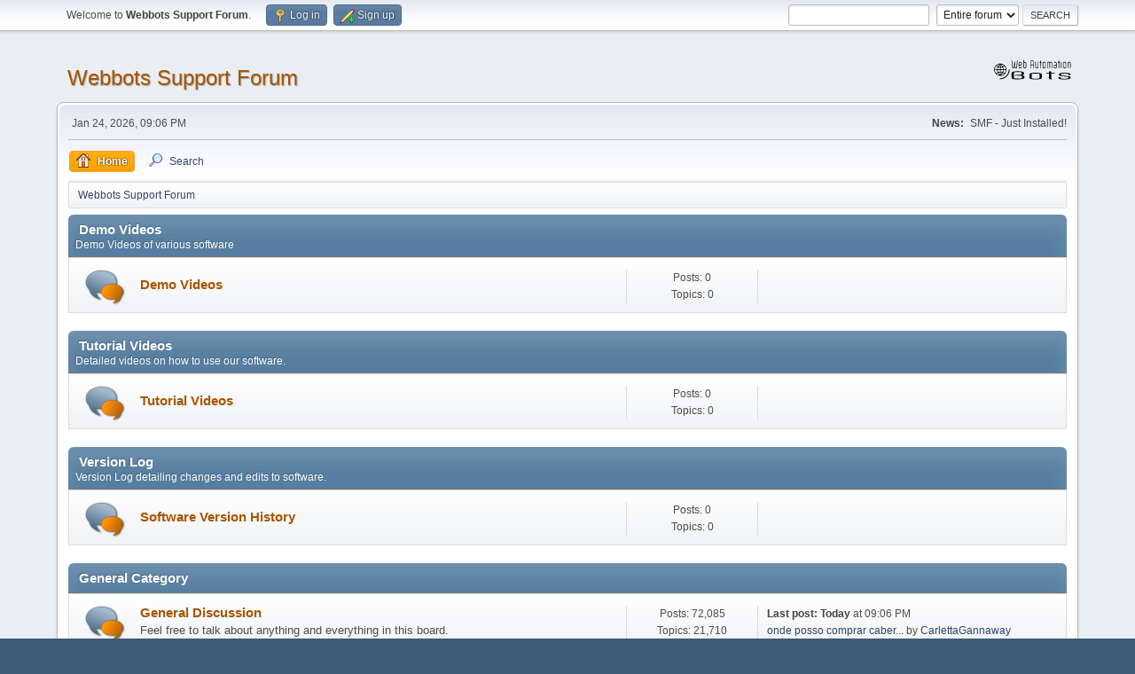

--- FILE ---
content_type: text/html; charset=UTF-8
request_url: http://forum.webbots.store/
body_size: 3760
content:
<!DOCTYPE html>
<html lang="en-US">
<head>
	<meta charset="UTF-8">
	<link rel="stylesheet" href="https://forum.webbots.store/Themes/default/css/minified_faafc6604fcd2ce11f5f79dbd9b762f0.css?smf213_1668485216">
	<style>
	img.avatar { max-width: 65px !important; max-height: 65px !important; }
	
	</style>
	<script>
		var smf_theme_url = "https://forum.webbots.store/Themes/default";
		var smf_default_theme_url = "https://forum.webbots.store/Themes/default";
		var smf_images_url = "https://forum.webbots.store/Themes/default/images";
		var smf_smileys_url = "https://forum.webbots.store/Smileys";
		var smf_smiley_sets = "fugue,alienine";
		var smf_smiley_sets_default = "fugue";
		var smf_avatars_url = "https://forum.webbots.store/avatars";
		var smf_scripturl = "https://forum.webbots.store/index.php?PHPSESSID=5a901ee84d911fc7c09426120947b66b&amp;";
		var smf_iso_case_folding = false;
		var smf_charset = "UTF-8";
		var smf_session_id = "46986a1b55edee5f709fdb8c80be1688";
		var smf_session_var = "e9468303";
		var smf_member_id = 0;
		var ajax_notification_text = 'Loading...';
		var help_popup_heading_text = 'A little lost? Let me explain:';
		var banned_text = 'Sorry Guest, you are banned from using this forum!';
		var smf_txt_expand = 'Expand';
		var smf_txt_shrink = 'Shrink';
		var smf_quote_expand = false;
		var allow_xhjr_credentials = false;
	</script>
	<script src="https://ajax.googleapis.com/ajax/libs/jquery/3.6.0/jquery.min.js"></script>
	<script src="https://forum.webbots.store/Themes/default/scripts/minified_2d5b856466465096804ed7b26b830ccb.js?smf213_1668485216"></script>
	<script>
	var smf_you_sure ='Are you sure you want to do this?';
	</script>
	<title>Webbots Support Forum - Index</title>
	<meta name="viewport" content="width=device-width, initial-scale=1">
	<meta property="og:site_name" content="Webbots Support Forum">
	<meta property="og:title" content="Webbots Support Forum - Index">
	<meta property="og:url" content="https://forum.webbots.store/index.php?PHPSESSID=5a901ee84d911fc7c09426120947b66b&amp;">
	<meta property="og:description" content="Webbots Support Forum - Index">
	<meta name="description" content="Webbots Support Forum - Index">
	<meta name="theme-color" content="#557EA0">
	<link rel="canonical" href="https://forum.webbots.store/index.php">
	<link rel="help" href="https://forum.webbots.store/index.php?PHPSESSID=5a901ee84d911fc7c09426120947b66b&amp;action=help">
	<link rel="contents" href="https://forum.webbots.store/index.php?PHPSESSID=5a901ee84d911fc7c09426120947b66b&amp;">
	<link rel="search" href="https://forum.webbots.store/index.php?PHPSESSID=5a901ee84d911fc7c09426120947b66b&amp;action=search">
	<link rel="alternate" type="application/rss+xml" title="Webbots Support Forum - RSS" href="https://forum.webbots.store/index.php?PHPSESSID=5a901ee84d911fc7c09426120947b66b&amp;action=.xml;type=rss2">
	<link rel="alternate" type="application/atom+xml" title="Webbots Support Forum - Atom" href="https://forum.webbots.store/index.php?PHPSESSID=5a901ee84d911fc7c09426120947b66b&amp;action=.xml;type=atom">
</head>
<body id="chrome" class="action_home">
<div id="footerfix">
	<div id="top_section">
		<div class="inner_wrap">
			<ul class="floatleft" id="top_info">
				<li class="welcome">
					Welcome to <strong>Webbots Support Forum</strong>.
				</li>
				<li class="button_login">
					<a href="https://forum.webbots.store/index.php?PHPSESSID=5a901ee84d911fc7c09426120947b66b&amp;action=login" class="open" onclick="return reqOverlayDiv(this.href, 'Log in', 'login');">
						<span class="main_icons login"></span>
						<span class="textmenu">Log in</span>
					</a>
				</li>
				<li class="button_signup">
					<a href="https://forum.webbots.store/index.php?PHPSESSID=5a901ee84d911fc7c09426120947b66b&amp;action=signup" class="open">
						<span class="main_icons regcenter"></span>
						<span class="textmenu">Sign up</span>
					</a>
				</li>
			</ul>
			<form id="search_form" class="floatright" action="https://forum.webbots.store/index.php?PHPSESSID=5a901ee84d911fc7c09426120947b66b&amp;action=search2" method="post" accept-charset="UTF-8">
				<input type="search" name="search" value="">&nbsp;
				<select name="search_selection">
					<option value="all" selected>Entire forum </option>
				</select>
				<input type="submit" name="search2" value="Search" class="button">
				<input type="hidden" name="advanced" value="0">
			</form>
		</div><!-- .inner_wrap -->
	</div><!-- #top_section -->
	<div id="header">
		<h1 class="forumtitle">
			<a id="top" href="https://forum.webbots.store/index.php?PHPSESSID=5a901ee84d911fc7c09426120947b66b&amp;">Webbots Support Forum</a>
		</h1>
		<img id="smflogo" src="https://forum.webbots.store/Themes/default/images/smflogo.svg" alt="Simple Machines Forum" title="Simple Machines Forum">
	</div>
	<div id="wrapper">
		<div id="upper_section">
			<div id="inner_section">
				<div id="inner_wrap" class="hide_720">
					<div class="user">
						<time datetime="2026-01-25T02:06:17Z">Jan 24, 2026, 09:06 PM</time>
					</div>
					<div class="news">
						<h2>News: </h2>
						<p>SMF - Just Installed!</p>
					</div>
				</div>
				<a class="mobile_user_menu">
					<span class="menu_icon"></span>
					<span class="text_menu">Main Menu</span>
				</a>
				<div id="main_menu">
					<div id="mobile_user_menu" class="popup_container">
						<div class="popup_window description">
							<div class="popup_heading">Main Menu
								<a href="javascript:void(0);" class="main_icons hide_popup"></a>
							</div>
							
					<ul class="dropmenu menu_nav">
						<li class="button_home">
							<a class="active" href="https://forum.webbots.store/index.php?PHPSESSID=5a901ee84d911fc7c09426120947b66b&amp;">
								<span class="main_icons home"></span><span class="textmenu">Home</span>
							</a>
						</li>
						<li class="button_search">
							<a href="https://forum.webbots.store/index.php?PHPSESSID=5a901ee84d911fc7c09426120947b66b&amp;action=search">
								<span class="main_icons search"></span><span class="textmenu">Search</span>
							</a>
						</li>
					</ul><!-- .menu_nav -->
						</div>
					</div>
				</div>
				<div class="navigate_section">
					<ul>
						<li class="last">
							<a href="https://forum.webbots.store/index.php?PHPSESSID=5a901ee84d911fc7c09426120947b66b&amp;"><span>Webbots Support Forum</span></a>
						</li>
					</ul>
				</div><!-- .navigate_section -->
			</div><!-- #inner_section -->
		</div><!-- #upper_section -->
		<div id="content_section">
			<div id="main_content_section">
	<div id="boardindex_table" class="boardindex_table">
		<div class="main_container">
			<div class="cat_bar " id="category_2">
				<h3 class="catbg">
					<a id="c2"></a>Demo Videos
				</h3>
				<div class="desc">Demo Videos of various software</div>
			</div>
			<div id="category_2_boards" >
				<div id="board_5" class="up_contain ">
					<div class="board_icon">
						
		<a href="https://forum.webbots.store/index.php?PHPSESSID=5a901ee84d911fc7c09426120947b66b&amp;board=5.0" class="board_on" title="New Posts"></a>
					</div>
					<div class="info">
						
		<a class="subject mobile_subject" href="https://forum.webbots.store/index.php?PHPSESSID=5a901ee84d911fc7c09426120947b66b&amp;board=5.0" id="b5">
			Demo Videos
		</a>
		<div class="board_description"></div>
					</div><!-- .info -->
					<div class="board_stats">
						
		<p>
			Posts: 0<br>Topics: 0
		</p>
					</div>
					<div class="lastpost">
						
					</div>
				</div><!-- #board_[id] -->
			</div><!-- #category_[id]_boards -->
		</div><!-- .main_container -->
		<div class="main_container">
			<div class="cat_bar " id="category_3">
				<h3 class="catbg">
					<a id="c3"></a>Tutorial Videos
				</h3>
				<div class="desc">Detailed videos on how to use our software.</div>
			</div>
			<div id="category_3_boards" >
				<div id="board_4" class="up_contain ">
					<div class="board_icon">
						
		<a href="https://forum.webbots.store/index.php?PHPSESSID=5a901ee84d911fc7c09426120947b66b&amp;board=4.0" class="board_on" title="New Posts"></a>
					</div>
					<div class="info">
						
		<a class="subject mobile_subject" href="https://forum.webbots.store/index.php?PHPSESSID=5a901ee84d911fc7c09426120947b66b&amp;board=4.0" id="b4">
			Tutorial Videos
		</a>
		<div class="board_description"></div>
					</div><!-- .info -->
					<div class="board_stats">
						
		<p>
			Posts: 0<br>Topics: 0
		</p>
					</div>
					<div class="lastpost">
						
					</div>
				</div><!-- #board_[id] -->
			</div><!-- #category_[id]_boards -->
		</div><!-- .main_container -->
		<div class="main_container">
			<div class="cat_bar " id="category_4">
				<h3 class="catbg">
					<a id="c4"></a>Version Log
				</h3>
				<div class="desc">Version Log detailing changes and edits to software.</div>
			</div>
			<div id="category_4_boards" >
				<div id="board_3" class="up_contain ">
					<div class="board_icon">
						
		<a href="https://forum.webbots.store/index.php?PHPSESSID=5a901ee84d911fc7c09426120947b66b&amp;board=3.0" class="board_on" title="New Posts"></a>
					</div>
					<div class="info">
						
		<a class="subject mobile_subject" href="https://forum.webbots.store/index.php?PHPSESSID=5a901ee84d911fc7c09426120947b66b&amp;board=3.0" id="b3">
			Software Version History
		</a>
		<div class="board_description"></div>
					</div><!-- .info -->
					<div class="board_stats">
						
		<p>
			Posts: 0<br>Topics: 0
		</p>
					</div>
					<div class="lastpost">
						
					</div>
				</div><!-- #board_[id] -->
			</div><!-- #category_[id]_boards -->
		</div><!-- .main_container -->
		<div class="main_container">
			<div class="cat_bar " id="category_1">
				<h3 class="catbg">
					<a id="c1"></a>General Category
				</h3>
			</div>
			<div id="category_1_boards" >
				<div id="board_1" class="up_contain ">
					<div class="board_icon">
						
		<a href="https://forum.webbots.store/index.php?PHPSESSID=5a901ee84d911fc7c09426120947b66b&amp;board=1.0" class="board_on" title="New Posts"></a>
					</div>
					<div class="info">
						
		<a class="subject mobile_subject" href="https://forum.webbots.store/index.php?PHPSESSID=5a901ee84d911fc7c09426120947b66b&amp;board=1.0" id="b1">
			General Discussion
		</a>
		<div class="board_description">Feel free to talk about anything and everything in this board.</div>
					</div><!-- .info -->
					<div class="board_stats">
						
		<p>
			Posts: 72,085<br>Topics: 21,710
		</p>
					</div>
					<div class="lastpost">
						
			<p><strong>Last post: </strong><strong>Today</strong> at 09:06 PM <span class="postby"><a href="https://forum.webbots.store/index.php?PHPSESSID=5a901ee84d911fc7c09426120947b66b&amp;topic=23283.msg75598#new" title="onde posso comprar cabergolina">onde posso comprar caber...</a> by <a href="https://forum.webbots.store/index.php?PHPSESSID=5a901ee84d911fc7c09426120947b66b&amp;action=profile;u=43369">CarlettaGannaway</a></span></p>
					</div>
				</div><!-- #board_[id] -->
				<div id="board_2" class="up_contain ">
					<div class="board_icon">
						
		<a href="https://forum.webbots.store/index.php?PHPSESSID=5a901ee84d911fc7c09426120947b66b&amp;board=2.0" class="board_on" title="New Posts"></a>
					</div>
					<div class="info">
						
		<a class="subject mobile_subject" href="https://forum.webbots.store/index.php?PHPSESSID=5a901ee84d911fc7c09426120947b66b&amp;board=2.0" id="b2">
			Support and FAQ
		</a>
		<div class="board_description">Here you can ask all your questions relating to our software and find answers from members</div>
					</div><!-- .info -->
					<div class="board_stats">
						
		<p>
			Posts: 3,493<br>Topics: 1,559
		</p>
					</div>
					<div class="lastpost">
						
			<p><strong>Last post: </strong>Jan 23, 2026, 09:13 PM <span class="postby"><a href="https://forum.webbots.store/index.php?PHPSESSID=5a901ee84d911fc7c09426120947b66b&amp;topic=20100.msg72379#new" title="RoboDK x64 v5.9.6.25622 2026">RoboDK x64 v5.9.6.25622 ...</a> by <a href="https://forum.webbots.store/index.php?PHPSESSID=5a901ee84d911fc7c09426120947b66b&amp;action=profile;u=43296">Romdastt</a></span></p>
					</div>
				</div><!-- #board_[id] -->
			</div><!-- #category_[id]_boards -->
		</div><!-- .main_container -->
	</div><!-- #boardindex_table -->
	<div class="roundframe" id="info_center">
		<div class="title_bar">
			<h3 class="titlebg">
				<span class="toggle_up floatright" id="upshrink_ic" title="Hide Info Center" style="display: none;"></span>
				<a href="#" id="upshrink_link">Webbots Support Forum - Info Center</a>
			</h3>
		</div>
		<div id="upshrink_stats">
			<div class="sub_bar">
				<h4 class="subbg">
					<a href="https://forum.webbots.store/index.php?PHPSESSID=5a901ee84d911fc7c09426120947b66b&amp;action=stats" title="[More Stats]"><span class="main_icons stats"></span> Forum Stats</a>
				</h4>
			</div>
			<p class="inline">
				75,578 Posts in 23,269 Topics by 43,465 Members - Latest Member: <strong> <a href="https://forum.webbots.store/index.php?PHPSESSID=5a901ee84d911fc7c09426120947b66b&amp;action=profile;u=43465">jacksmith243</a></strong><br>
				Latest Post: <strong>&quot;<a href="https://forum.webbots.store/index.php?PHPSESSID=5a901ee84d911fc7c09426120947b66b&amp;topic=23283.msg75598#new" title="onde posso comprar cabergolina">onde posso comprar caber...</a>&quot;</strong>  (<strong>Today</strong> at 09:06 PM)<br>
				<a href="https://forum.webbots.store/index.php?PHPSESSID=5a901ee84d911fc7c09426120947b66b&amp;action=recent">View the most recent posts on the forum.</a>
			</p>
			<div class="sub_bar">
				<h4 class="subbg">
					<span class="main_icons people"></span> Users Online
				</h4>
			</div>
			<p class="inline">
				<strong>Online: </strong>55 Guests, 3 Users

				&nbsp;-&nbsp;Most Online Today: <strong>88</strong>&nbsp;-&nbsp;
				Most Online Ever: 772 (Aug 31, 2025, 10:40 PM)<br>
				Users active in past 15 minutes: <a href="https://forum.webbots.store/index.php?PHPSESSID=5a901ee84d911fc7c09426120947b66b&amp;action=profile;u=43368">GlennaProvencher</a>, <a href="https://forum.webbots.store/index.php?PHPSESSID=5a901ee84d911fc7c09426120947b66b&amp;action=profile;u=43369">CarlettaGannaway</a>, <a href="https://forum.webbots.store/index.php?PHPSESSID=5a901ee84d911fc7c09426120947b66b&amp;action=profile;u=43370">TawnyGarst</a>
			</p>
		</div><!-- #upshrink_stats -->
	</div><!-- #info_center -->
	<script>
		var oInfoCenterToggle = new smc_Toggle({
			bToggleEnabled: true,
			bCurrentlyCollapsed: false,
			aSwappableContainers: [
				'upshrink_stats'
			],
			aSwapImages: [
				{
					sId: 'upshrink_ic',
					altExpanded: 'Hide Info Center',
					altCollapsed: 'Show Info Center'
				}
			],
			aSwapLinks: [
				{
					sId: 'upshrink_link',
					msgExpanded: 'Webbots Support Forum - Info Center',
					msgCollapsed: 'Webbots Support Forum - Info Center'
				}
			],
			oThemeOptions: {
				bUseThemeSettings: false,
				sOptionName: 'collapse_header_ic',
				sSessionId: smf_session_id,
				sSessionVar: smf_session_var,
			},
			oCookieOptions: {
				bUseCookie: true,
				sCookieName: 'upshrinkIC'
			}
		});
	</script>
			</div><!-- #main_content_section -->
		</div><!-- #content_section -->
	</div><!-- #wrapper -->
</div><!-- #footerfix -->
	<div id="footer">
		<div class="inner_wrap">
		<ul>
			<li class="floatright"><a href="https://forum.webbots.store/index.php?PHPSESSID=5a901ee84d911fc7c09426120947b66b&amp;action=help">Help</a> | <a href="https://forum.webbots.store/index.php?PHPSESSID=5a901ee84d911fc7c09426120947b66b&amp;action=agreement">Terms and Rules</a> | <a href="#top_section">Go Up &#9650;</a></li>
			<li class="copyright"><a href="https://forum.webbots.store/index.php?PHPSESSID=5a901ee84d911fc7c09426120947b66b&amp;action=credits" title="License" target="_blank" rel="noopener">SMF 2.1.3 &copy; 2022</a>, <a href="https://www.simplemachines.org" title="Simple Machines" target="_blank" rel="noopener">Simple Machines</a></li>
		</ul>
		</div>
	</div><!-- #footer -->
<script>
window.addEventListener("DOMContentLoaded", function() {
	function triggerCron()
	{
		$.get('https://forum.webbots.store' + "/cron.php?ts=1769306775");
	}
	window.setTimeout(triggerCron, 1);
});
</script>
</body>
</html>

--- FILE ---
content_type: image/svg+xml
request_url: https://forum.webbots.store/Themes/default/images/smflogo.svg
body_size: 7023
content:
<?xml version="1.0" encoding="UTF-8"?>
<svg xmlns="http://www.w3.org/2000/svg" xmlns:xlink="http://www.w3.org/1999/xlink" width="97px" height="50px" viewBox="0 0 96 50" version="1.1">
<g id="surface1">
<path style=" stroke:none;fill-rule:nonzero;fill:rgb(0%,0%,0%);fill-opacity:1;" d="M 38.695312 14.433594 C 38.589844 14.472656 38.558594 15.421875 38.558594 18.730469 C 38.558594 23.59375 38.550781 23.523438 39.378906 23.9375 C 40.28125 24.402344 41.375 24.121094 41.734375 23.324219 C 41.917969 22.921875 41.9375 22.632812 41.9375 20.453125 C 41.9375 18.347656 41.917969 17.984375 41.753906 17.675781 C 41.46875 17.085938 41.109375 16.902344 40.25 16.859375 C 39.410156 16.808594 39.296875 16.890625 39.421875 17.40625 C 39.480469 17.644531 39.523438 17.664062 40.15625 17.664062 C 40.730469 17.664062 40.855469 17.695312 41.070312 17.925781 L 41.324219 18.171875 L 41.324219 20.507812 C 41.324219 22.6875 41.3125 22.839844 41.121094 23.039062 C 40.863281 23.296875 40.496094 23.390625 39.964844 23.316406 C 39.152344 23.203125 39.175781 23.359375 39.175781 18.6875 C 39.175781 14.875 39.164062 14.566406 39 14.484375 C 38.898438 14.433594 38.753906 14.410156 38.695312 14.433594 Z M 38.695312 14.433594 "/>
<path style=" stroke:none;fill-rule:nonzero;fill:rgb(0%,0%,0%);fill-opacity:1;" d="M 47.46875 15.164062 C 47.242188 15.289062 47.015625 15.527344 46.875 15.816406 C 46.648438 16.261719 46.648438 16.289062 46.667969 20.144531 L 46.699219 24.019531 L 47.210938 24.019531 L 47.242188 22.28125 L 47.261719 20.558594 L 49.71875 20.558594 L 49.71875 22.261719 C 49.71875 23.699219 49.742188 23.988281 49.875 24.027344 C 49.957031 24.070312 50.097656 24.027344 50.191406 23.957031 C 50.324219 23.84375 50.34375 23.359375 50.3125 20 C 50.28125 15.679688 50.273438 15.628906 49.527344 15.207031 C 49.011719 14.90625 47.980469 14.894531 47.46875 15.164062 Z M 49.382812 16.054688 L 49.667969 16.300781 L 49.667969 19.679688 L 48.472656 19.710938 L 47.261719 19.742188 L 47.261719 18.078125 C 47.261719 17.097656 47.304688 16.324219 47.375 16.207031 C 47.519531 15.929688 47.824219 15.816406 48.511719 15.816406 C 48.984375 15.804688 49.148438 15.847656 49.382812 16.054688 Z M 49.382812 16.054688 "/>
<path style=" stroke:none;fill-rule:nonzero;fill:rgb(0%,0%,0%);fill-opacity:1;" d="M 25.351562 15.339844 C 25.351562 15.710938 25.945312 22.488281 26.027344 22.984375 C 26.171875 23.882812 26.613281 24.257812 27.410156 24.144531 C 28.25 24.027344 28.363281 23.742188 28.527344 21.332031 C 28.589844 20.433594 28.648438 19.667969 28.671875 19.648438 C 28.722656 19.605469 28.8125 20.558594 28.894531 21.953125 C 28.96875 23.265625 29.140625 23.8125 29.5625 24.019531 C 30.15625 24.339844 30.964844 24.121094 31.167969 23.585938 C 31.351562 23.109375 31.382812 22.914062 31.699219 19.289062 C 32.078125 14.949219 32.078125 15.082031 31.75 15.082031 C 31.578125 15.082031 31.484375 15.15625 31.445312 15.308594 C 31.425781 15.445312 31.261719 17.167969 31.085938 19.152344 C 30.914062 21.144531 30.71875 22.882812 30.644531 23.027344 C 30.554688 23.222656 30.429688 23.304688 30.195312 23.324219 C 29.601562 23.390625 29.5625 23.203125 29.253906 19.574219 C 28.976562 16.261719 28.9375 16.042969 28.566406 16.1875 C 28.382812 16.261719 28.363281 16.425781 28.117188 19.574219 C 27.859375 22.820312 27.832031 22.984375 27.605469 23.191406 C 27.339844 23.441406 26.867188 23.359375 26.714844 23.039062 C 26.652344 22.890625 26.449219 21.054688 26.253906 18.957031 L 25.914062 15.132812 L 25.640625 15.101562 C 25.394531 15.070312 25.351562 15.101562 25.351562 15.339844 Z M 25.351562 15.339844 "/>
<path style=" stroke:none;fill-rule:nonzero;fill:rgb(0%,0%,0%);fill-opacity:1;" d="M 57.726562 15.207031 C 57.65625 15.277344 57.605469 15.640625 57.605469 16.085938 L 57.605469 16.839844 L 57.253906 16.839844 C 56.988281 16.839844 56.886719 16.890625 56.835938 17.046875 C 56.710938 17.425781 56.867188 17.664062 57.246094 17.664062 L 57.59375 17.664062 L 57.625 20.578125 C 57.65625 23.65625 57.714844 24.070312 58.125 24.070312 C 58.382812 24.070312 58.464844 23.675781 58.332031 23.183594 C 58.269531 22.945312 58.21875 21.726562 58.21875 20.226562 L 58.21875 17.675781 L 58.710938 17.644531 C 59.191406 17.613281 59.191406 17.613281 59.191406 17.25 C 59.191406 16.902344 59.179688 16.890625 58.730469 16.839844 L 58.269531 16.789062 L 58.238281 16.011719 C 58.207031 15.15625 58.035156 14.894531 57.726562 15.207031 Z M 57.726562 15.207031 "/>
<path style=" stroke:none;fill-rule:nonzero;fill:rgb(0%,0%,0%);fill-opacity:1;" d="M 78.40625 15.207031 C 78.335938 15.277344 78.285156 15.640625 78.285156 16.085938 L 78.285156 16.839844 L 77.925781 16.839844 C 77.515625 16.839844 77.40625 16.992188 77.507812 17.40625 C 77.558594 17.625 77.628906 17.664062 77.925781 17.664062 L 78.285156 17.664062 L 78.285156 20.359375 C 78.285156 23.089844 78.367188 23.925781 78.664062 24.039062 C 78.746094 24.070312 78.890625 24.019531 78.980469 23.925781 C 79.125 23.78125 79.132812 23.699219 79.023438 23.296875 C 78.941406 22.984375 78.898438 21.941406 78.898438 20.25 L 78.898438 17.675781 L 79.390625 17.644531 C 79.871094 17.613281 79.871094 17.613281 79.871094 17.25 C 79.871094 16.902344 79.863281 16.890625 79.410156 16.839844 L 78.949219 16.789062 L 78.917969 16.011719 C 78.890625 15.15625 78.714844 14.894531 78.40625 15.207031 Z M 78.40625 15.207031 "/>
<path style=" stroke:none;fill-rule:nonzero;fill:rgb(0%,0%,0%);fill-opacity:1;" d="M 34.382812 16.765625 C 33.910156 16.910156 33.472656 17.457031 33.390625 17.996094 C 33.347656 18.242188 33.339844 19.492188 33.359375 20.785156 C 33.390625 22.957031 33.398438 23.152344 33.605469 23.410156 C 34.023438 23.988281 34.320312 24.121094 35.121094 24.121094 C 36.308594 24.121094 36.75 23.699219 36.757812 22.539062 C 36.769531 21.871094 36.757812 21.847656 36.511719 21.847656 C 36.296875 21.847656 36.257812 21.902344 36.226562 22.210938 C 36.164062 23.089844 35.886719 23.347656 35.027344 23.347656 C 34.640625 23.347656 34.496094 23.296875 34.25 23.046875 C 33.972656 22.757812 33.953125 22.695312 33.953125 21.871094 L 33.953125 20.992188 L 34.699219 20.878906 C 36.296875 20.628906 36.65625 20.402344 36.769531 19.574219 C 36.890625 18.769531 36.777344 17.59375 36.542969 17.273438 C 36.132812 16.695312 35.234375 16.488281 34.382812 16.765625 Z M 35.910156 17.757812 C 36.175781 18.035156 36.207031 18.128906 36.207031 18.730469 C 36.207031 19.660156 36.074219 19.792969 34.976562 19.988281 C 34.496094 20.074219 34.074219 20.144531 34.035156 20.144531 C 33.984375 20.144531 33.953125 19.679688 33.953125 19.101562 C 33.953125 18.089844 33.964844 18.058594 34.25 17.757812 C 34.507812 17.5 34.628906 17.457031 35.078125 17.457031 C 35.53125 17.457031 35.652344 17.5 35.910156 17.757812 Z M 35.910156 17.757812 "/>
<path style=" stroke:none;fill-rule:nonzero;fill:rgb(0%,0%,0%);fill-opacity:1;" d="M 61.289062 16.746094 C 60.796875 16.953125 60.480469 17.355469 60.367188 17.945312 C 60.296875 18.296875 60.265625 19.347656 60.285156 20.742188 C 60.316406 23.203125 60.367188 23.417969 61.003906 23.894531 C 61.421875 24.214844 62.292969 24.257812 62.84375 23.976562 C 63.675781 23.574219 63.695312 23.472656 63.695312 20.382812 C 63.695312 17.808594 63.683594 17.664062 63.480469 17.398438 C 63.101562 16.878906 62.761719 16.707031 62.140625 16.664062 C 61.8125 16.652344 61.433594 16.683594 61.289062 16.746094 Z M 62.835938 17.757812 L 63.132812 18.058594 L 63.132812 22.746094 L 62.835938 23.046875 C 62.425781 23.449219 61.65625 23.480469 61.21875 23.097656 L 60.929688 22.851562 L 60.929688 17.953125 L 61.21875 17.707031 C 61.65625 17.324219 62.425781 17.355469 62.835938 17.757812 Z M 62.835938 17.757812 "/>
<path style=" stroke:none;fill-rule:nonzero;fill:rgb(0%,0%,0%);fill-opacity:1;" d="M 66.316406 16.816406 C 65.824219 17.066406 65.570312 17.457031 65.476562 18.097656 C 65.4375 18.398438 65.394531 19.792969 65.394531 21.1875 C 65.382812 23.832031 65.4375 24.195312 65.824219 24.039062 C 65.96875 23.988281 65.988281 23.59375 66.019531 20.96875 L 66.050781 17.953125 L 66.335938 17.707031 C 66.714844 17.386719 67.390625 17.367188 67.78125 17.675781 L 68.046875 17.882812 L 68.066406 20.886719 C 68.097656 23.605469 68.117188 23.90625 68.273438 24.007812 C 68.628906 24.234375 68.671875 23.988281 68.671875 21.230469 C 68.660156 18.417969 68.722656 17.882812 69.101562 17.613281 C 69.460938 17.367188 70.15625 17.40625 70.453125 17.71875 L 70.707031 17.964844 L 70.707031 20.898438 C 70.707031 23.378906 70.730469 23.851562 70.863281 23.96875 C 70.945312 24.039062 71.085938 24.070312 71.167969 24.027344 C 71.300781 23.976562 71.324219 23.542969 71.324219 20.898438 C 71.324219 18.171875 71.300781 17.777344 71.136719 17.46875 C 70.902344 16.984375 70.515625 16.726562 69.960938 16.664062 C 69.367188 16.589844 69.058594 16.671875 68.679688 16.992188 C 68.414062 17.222656 68.363281 17.230469 68.242188 17.085938 C 67.863281 16.621094 66.941406 16.488281 66.316406 16.816406 Z M 66.316406 16.816406 "/>
<path style=" stroke:none;fill-rule:nonzero;fill:rgb(0%,0%,0%);fill-opacity:1;" d="M 84.480469 16.707031 C 84.121094 16.796875 83.691406 17.167969 83.546875 17.519531 C 83.445312 17.769531 83.402344 18.511719 83.394531 20.382812 C 83.382812 22.664062 83.402344 22.957031 83.566406 23.316406 C 84.109375 24.433594 86.078125 24.441406 86.578125 23.324219 C 86.761719 22.921875 86.78125 22.632812 86.78125 20.402344 C 86.78125 18.171875 86.761719 17.882812 86.578125 17.480469 C 86.425781 17.140625 86.28125 16.992188 85.941406 16.839844 C 85.523438 16.640625 84.929688 16.589844 84.480469 16.707031 Z M 85.75 17.613281 C 85.914062 17.695312 86.066406 17.839844 86.105469 17.925781 C 86.136719 18.015625 86.167969 19.164062 86.167969 20.464844 C 86.167969 22.6875 86.15625 22.839844 85.964844 23.039062 C 85.707031 23.296875 85.339844 23.390625 84.808594 23.316406 C 84.039062 23.214844 84.019531 23.140625 84.019531 20.433594 C 84.019531 18.957031 84.058594 17.984375 84.132812 17.859375 C 84.335938 17.457031 85.214844 17.324219 85.75 17.613281 Z M 85.75 17.613281 "/>
<path style=" stroke:none;fill-rule:nonzero;fill:rgb(0%,0%,0%);fill-opacity:1;" d="M 89.363281 16.828125 C 89.023438 16.992188 88.882812 17.140625 88.71875 17.5 C 88.535156 17.933594 88.523438 18.160156 88.542969 20.992188 L 88.574219 24.019531 L 89.085938 24.019531 L 89.136719 20.917969 C 89.167969 19.214844 89.210938 17.808594 89.21875 17.800781 C 89.230469 17.789062 89.382812 17.695312 89.566406 17.601562 C 90.019531 17.367188 90.847656 17.457031 91.101562 17.769531 C 91.265625 17.976562 91.289062 18.253906 91.289062 20.917969 C 91.289062 23.378906 91.308594 23.863281 91.441406 23.96875 C 91.523438 24.039062 91.667969 24.070312 91.75 24.027344 C 91.882812 23.976562 91.902344 23.554688 91.902344 20.917969 C 91.902344 17.550781 91.871094 17.367188 91.296875 16.941406 C 90.828125 16.613281 89.9375 16.558594 89.363281 16.828125 Z M 89.363281 16.828125 "/>
<path style=" stroke:none;fill-rule:nonzero;fill:rgb(0%,0%,0%);fill-opacity:1;" d="M 52.117188 16.871094 C 52.085938 16.953125 52.074219 18.386719 52.09375 20.050781 C 52.125 22.863281 52.136719 23.109375 52.332031 23.429688 C 52.628906 23.925781 53.28125 24.203125 53.980469 24.152344 C 54.613281 24.101562 54.992188 23.863281 55.300781 23.335938 C 55.496094 23.007812 55.503906 22.769531 55.535156 19.980469 C 55.566406 17.355469 55.554688 16.964844 55.414062 16.847656 C 55.320312 16.777344 55.1875 16.734375 55.105469 16.765625 C 54.984375 16.816406 54.953125 17.316406 54.921875 19.835938 L 54.890625 22.851562 L 54.605469 23.097656 C 54.203125 23.449219 53.425781 23.449219 53.027344 23.097656 L 52.742188 22.851562 L 52.6875 19.8125 L 52.636719 16.789062 L 52.402344 16.757812 C 52.28125 16.734375 52.15625 16.789062 52.117188 16.871094 Z M 52.117188 16.871094 "/>
<path style=" stroke:none;fill-rule:nonzero;fill:rgb(0%,0%,0%);fill-opacity:1;" d="M 81.121094 16.796875 C 80.988281 16.933594 81.039062 23.128906 81.171875 23.574219 C 81.304688 24.039062 81.488281 24.164062 81.726562 23.957031 C 81.835938 23.863281 81.867188 23.742188 81.808594 23.511719 C 81.777344 23.335938 81.714844 21.746094 81.671875 19.988281 C 81.613281 16.871094 81.601562 16.789062 81.40625 16.757812 C 81.285156 16.734375 81.160156 16.757812 81.121094 16.796875 Z M 81.121094 16.796875 "/>
<path style=" stroke:none;fill-rule:nonzero;fill:rgb(0%,0%,0%);fill-opacity:1;" d="M 73.289062 17.222656 L 73.320312 17.613281 L 74.210938 17.664062 C 75.40625 17.738281 75.53125 17.859375 75.601562 18.988281 C 75.621094 19.464844 75.601562 19.835938 75.550781 19.867188 C 75.488281 19.90625 75.109375 19.980469 74.691406 20.050781 C 73.15625 20.289062 72.960938 20.527344 72.960938 22.128906 C 72.960938 22.890625 73 23.152344 73.164062 23.417969 C 73.441406 23.882812 73.6875 23.976562 74.527344 23.945312 L 75.265625 23.914062 L 75.265625 23.191406 L 74.515625 23.140625 C 74.003906 23.109375 73.738281 23.039062 73.675781 22.933594 C 73.625 22.851562 73.574219 22.4375 73.574219 22.035156 C 73.574219 21.375 73.605469 21.269531 73.8125 21.136719 C 74.003906 21.003906 75.089844 20.765625 75.5 20.765625 C 75.59375 20.765625 75.621094 21.09375 75.621094 22.054688 C 75.621094 23.417969 75.765625 24.070312 76.074219 24.070312 C 76.269531 24.070312 76.472656 23.6875 76.371094 23.523438 C 76.328125 23.460938 76.269531 22.191406 76.238281 20.710938 C 76.1875 18.242188 76.164062 17.996094 75.972656 17.664062 C 75.601562 17.015625 75.214844 16.839844 74.167969 16.839844 L 73.257812 16.839844 Z M 73.289062 17.222656 "/>
<path style=" stroke:none;fill-rule:nonzero;fill:rgb(0%,0%,0%);fill-opacity:1;" d="M 11.171875 18.738281 C 10.292969 18.945312 9.617188 19.226562 8.941406 19.660156 C 5.4375 21.921875 4.640625 26.550781 7.167969 29.925781 C 8 31.03125 9.574219 32.066406 10.949219 32.386719 C 11.777344 32.582031 13.457031 32.582031 14.296875 32.375 C 16.660156 31.816406 18.554688 29.9375 19.300781 27.417969 C 19.589844 26.433594 19.597656 24.929688 19.3125 23.824219 C 18.75 21.589844 16.9375 19.648438 14.765625 18.945312 C 13.742188 18.617188 12.113281 18.523438 11.171875 18.738281 Z M 10.957031 20.308594 C 10.589844 20.804688 10.210938 21.363281 10.117188 21.550781 C 10.035156 21.746094 9.894531 21.902344 9.8125 21.902344 C 9.730469 21.902344 9.351562 21.726562 8.960938 21.519531 L 8.253906 21.136719 L 8.511719 20.867188 C 9.03125 20.308594 10.785156 19.441406 11.410156 19.429688 C 11.613281 19.421875 11.550781 19.523438 10.957031 20.308594 Z M 14.511719 19.617188 C 15.359375 19.90625 16.035156 20.289062 16.546875 20.742188 L 17.007812 21.144531 L 15.351562 21.996094 L 15.113281 21.570312 C 14.980469 21.332031 14.59375 20.753906 14.234375 20.277344 C 13.527344 19.328125 13.546875 19.277344 14.511719 19.617188 Z M 12.207031 22.488281 C 12.136719 22.5625 10.710938 22.292969 10.652344 22.199219 C 10.589844 22.097656 11.132812 21.230469 11.746094 20.453125 L 12.195312 19.886719 L 12.226562 21.167969 C 12.238281 21.871094 12.238281 22.46875 12.207031 22.488281 Z M 14.070312 21.261719 C 14.417969 21.777344 14.601562 22.148438 14.542969 22.199219 C 14.460938 22.292969 13.40625 22.519531 13.097656 22.519531 C 12.996094 22.519531 12.964844 22.222656 12.964844 21.210938 L 12.964844 19.90625 L 13.230469 20.15625 C 13.375 20.289062 13.753906 20.785156 14.070312 21.261719 Z M 8.695312 22.160156 L 9.566406 22.632812 L 9.371094 23.191406 C 9.269531 23.5 9.125 24.082031 9.054688 24.484375 L 8.929688 25.207031 L 7.671875 25.207031 C 6.492188 25.207031 6.410156 25.195312 6.410156 25 C 6.410156 24.648438 6.636719 23.730469 6.84375 23.242188 C 7.078125 22.675781 7.660156 21.695312 7.753906 21.695312 C 7.792969 21.695312 8.214844 21.902344 8.695312 22.160156 Z M 17.746094 22.035156 C 18.296875 22.863281 18.800781 24.246094 18.800781 24.9375 L 18.800781 25.207031 L 16.273438 25.207031 L 16.199219 24.609375 C 16.160156 24.285156 16.027344 23.707031 15.902344 23.335938 L 15.667969 22.644531 L 16.546875 22.179688 C 17.027344 21.921875 17.4375 21.703125 17.46875 21.703125 C 17.5 21.695312 17.621094 21.847656 17.746094 22.035156 Z M 11.644531 23.140625 C 12.21875 23.140625 12.246094 23.191406 12.246094 24.234375 L 12.246094 25.207031 L 10.96875 25.207031 C 9.707031 25.207031 9.6875 25.207031 9.6875 24.96875 C 9.6875 24.617188 9.976562 23.480469 10.148438 23.152344 L 10.292969 22.863281 L 10.835938 22.996094 C 11.132812 23.078125 11.5 23.140625 11.644531 23.140625 Z M 15.371094 24.050781 C 15.453125 24.371094 15.523438 24.761719 15.523438 24.917969 L 15.523438 25.207031 L 12.964844 25.207031 L 12.964844 23.253906 L 13.355469 23.191406 C 13.558594 23.152344 14.007812 23.066406 14.347656 22.996094 L 14.960938 22.871094 L 15.09375 23.171875 C 15.164062 23.324219 15.289062 23.730469 15.371094 24.050781 Z M 8.972656 26.21875 C 8.972656 26.382812 9.0625 26.878906 9.1875 27.335938 C 9.308594 27.777344 9.421875 28.246094 9.453125 28.355469 C 9.484375 28.523438 9.390625 28.625 8.949219 28.84375 C 8.652344 28.996094 8.265625 29.214844 8.082031 29.339844 L 7.753906 29.554688 L 7.382812 28.996094 C 6.964844 28.355469 6.535156 27.191406 6.441406 26.433594 L 6.382812 25.929688 L 8.972656 25.929688 Z M 12.246094 26.910156 L 12.246094 27.894531 L 11.921875 27.894531 C 11.734375 27.894531 11.285156 27.964844 10.925781 28.046875 C 10.558594 28.140625 10.230469 28.171875 10.199219 28.128906 C 10.066406 27.984375 9.800781 27.035156 9.730469 26.46875 L 9.65625 25.929688 L 12.246094 25.929688 Z M 15.523438 26.269531 C 15.523438 26.664062 15.175781 27.976562 15.03125 28.121094 C 14.972656 28.179688 14.714844 28.160156 14.316406 28.058594 C 13.976562 27.964844 13.539062 27.894531 13.332031 27.894531 L 12.964844 27.894531 L 12.964844 25.929688 L 15.523438 25.929688 Z M 18.800781 26.21875 C 18.800781 26.953125 18.1875 28.605469 17.664062 29.277344 L 17.460938 29.546875 L 17.027344 29.246094 C 16.792969 29.089844 16.40625 28.855469 16.167969 28.730469 C 15.921875 28.605469 15.730469 28.472656 15.730469 28.429688 C 15.730469 28.386719 15.820312 28.089844 15.933594 27.757812 C 16.035156 27.4375 16.160156 26.890625 16.199219 26.550781 L 16.273438 25.929688 L 18.800781 25.929688 Z M 12.246094 29.925781 C 12.238281 31.074219 12.21875 31.320312 12.113281 31.1875 C 12.042969 31.105469 11.828125 30.828125 11.625 30.570312 C 11.417969 30.320312 11.082031 29.84375 10.875 29.515625 L 10.496094 28.925781 L 10.773438 28.824219 C 11 28.730469 11.4375 28.636719 12.175781 28.523438 C 12.21875 28.523438 12.246094 29.152344 12.246094 29.925781 Z M 14.171875 28.738281 C 14.550781 28.824219 14.695312 28.894531 14.664062 28.996094 C 14.582031 29.207031 13.628906 30.589844 13.28125 30.992188 L 12.976562 31.355469 L 12.964844 29.925781 L 12.964844 28.492188 L 13.300781 28.5625 C 13.476562 28.59375 13.875 28.679688 14.171875 28.738281 Z M 16.957031 30.074219 C 16.957031 30.175781 15.933594 30.941406 15.472656 31.179688 C 15.0625 31.382812 13.671875 31.847656 13.621094 31.796875 C 13.609375 31.777344 13.894531 31.375 14.253906 30.898438 C 14.613281 30.414062 15.003906 29.824219 15.136719 29.574219 L 15.359375 29.140625 L 16.160156 29.566406 C 16.597656 29.804688 16.957031 30.03125 16.957031 30.074219 Z M 10.261719 29.867188 C 10.464844 30.21875 10.867188 30.773438 11.132812 31.125 C 11.410156 31.46875 11.613281 31.765625 11.59375 31.789062 C 11.570312 31.808594 11.191406 31.703125 10.742188 31.558594 C 10.015625 31.332031 9.167969 30.859375 8.46875 30.289062 L 8.222656 30.09375 L 8.46875 29.925781 C 8.980469 29.585938 9.636719 29.234375 9.761719 29.234375 C 9.820312 29.234375 10.046875 29.515625 10.261719 29.867188 Z M 10.261719 29.867188 "/>
<path style=" stroke:none;fill-rule:nonzero;fill:rgb(0%,0%,0%);fill-opacity:1;" d="M 22.242188 25.269531 C 22.128906 25.371094 22.078125 25.621094 22.078125 26.011719 C 22.078125 27.355469 21.484375 29.296875 20.621094 30.765625 C 20.101562 31.671875 18.390625 33.359375 17.417969 33.925781 C 15.945312 34.792969 14.152344 35.332031 12.75 35.332031 C 12.207031 35.332031 11.941406 35.515625 11.941406 35.890625 C 11.941406 36.324219 12.164062 36.394531 13.199219 36.332031 C 17.019531 36.09375 20.355469 33.800781 22.078125 30.226562 C 22.351562 29.648438 22.679688 28.8125 22.792969 28.355469 C 23.070312 27.324219 23.183594 25.484375 23 25.257812 C 22.835938 25.050781 22.445312 25.0625 22.242188 25.269531 Z M 22.242188 25.269531 "/>
<path style=" stroke:none;fill-rule:nonzero;fill:rgb(0%,0%,0%);fill-opacity:1;" d="M 30.574219 27.386719 C 27.757812 27.511719 25.996094 27.945312 25.515625 28.636719 C 25.269531 28.988281 25.269531 34.566406 25.527344 35.09375 C 26.007812 36.125 27.554688 36.457031 31.75 36.4375 C 35.488281 36.425781 37.761719 36.15625 38.867188 35.589844 C 39.59375 35.214844 39.6875 35.039062 39.6875 33.925781 C 39.6875 33.058594 39.667969 32.945312 39.429688 32.664062 C 39.125 32.292969 38.613281 32.074219 37.667969 31.910156 L 36.972656 31.789062 L 37.597656 31.652344 C 38.34375 31.496094 39 31.1875 39.214844 30.867188 C 39.429688 30.570312 39.441406 29.132812 39.234375 28.738281 C 38.714844 27.71875 35.324219 27.179688 30.574219 27.386719 Z M 35.539062 28.367188 C 35.9375 28.441406 36.371094 28.59375 36.511719 28.699219 C 36.738281 28.875 36.769531 28.976562 36.800781 29.699219 C 36.828125 30.414062 36.800781 30.527344 36.605469 30.753906 C 36.132812 31.25 35.582031 31.320312 32.316406 31.375 C 30.480469 31.40625 29.242188 31.46875 29.171875 31.527344 C 28.976562 31.683594 29.007812 32.003906 29.222656 32.117188 C 29.316406 32.167969 30.832031 32.230469 32.570312 32.25 C 37.023438 32.3125 37.15625 32.367188 37.105469 33.996094 L 37.074219 34.96875 L 36.71875 35.144531 C 36.050781 35.476562 34.914062 35.578125 32.007812 35.578125 C 29.507812 35.589844 29.140625 35.566406 28.699219 35.402344 C 27.890625 35.082031 27.914062 35.164062 27.914062 31.796875 L 27.914062 28.824219 L 28.300781 28.625 C 28.691406 28.421875 29.777344 28.222656 30.832031 28.160156 C 31.976562 28.089844 34.824219 28.210938 35.539062 28.367188 Z M 35.539062 28.367188 "/>
<path style=" stroke:none;fill-rule:nonzero;fill:rgb(0%,0%,0%);fill-opacity:1;" d="M 67.789062 27.570312 C 67.484375 27.632812 67.484375 27.644531 67.453125 28.429688 L 67.421875 29.226562 L 65.925781 29.257812 C 64.667969 29.289062 64.421875 29.316406 64.332031 29.464844 C 64.25 29.585938 64.257812 29.679688 64.351562 29.792969 C 64.464844 29.925781 64.738281 29.957031 65.957031 29.957031 L 67.433594 29.957031 L 67.433594 32.550781 C 67.433594 35.589844 67.453125 35.683594 68.292969 36.167969 C 68.671875 36.382812 68.949219 36.46875 69.304688 36.46875 C 69.816406 36.46875 70.699219 36.292969 70.851562 36.15625 C 70.894531 36.105469 70.71875 35.867188 70.460938 35.609375 L 69.992188 35.15625 L 70.011719 32.582031 L 70.042969 30.011719 L 71.988281 29.957031 L 73.933594 29.90625 L 73.933594 29.289062 L 71.988281 29.234375 L 70.042969 29.183594 L 69.992188 28.410156 C 69.941406 27.695312 69.921875 27.632812 69.683594 27.570312 C 69.367188 27.480469 68.199219 27.480469 67.789062 27.570312 Z M 67.789062 27.570312 "/>
<path style=" stroke:none;fill-rule:nonzero;fill:rgb(0%,0%,0%);fill-opacity:1;" d="M 49.308594 29.140625 C 48.277344 29.265625 47.015625 29.523438 46.535156 29.722656 C 46.320312 29.804688 46.003906 30.042969 45.828125 30.226562 L 45.523438 30.589844 L 45.523438 35.050781 L 45.878906 35.390625 C 46.566406 36.042969 48.359375 36.414062 51.410156 36.527344 C 54.390625 36.644531 57.441406 36.300781 58.597656 35.714844 C 59.394531 35.300781 59.445312 35.113281 59.445312 32.777344 C 59.445312 30.433594 59.394531 30.269531 58.523438 29.835938 C 57.398438 29.265625 55.441406 29.019531 52.238281 29.039062 C 51.050781 29.050781 49.730469 29.089844 49.308594 29.140625 Z M 55.945312 30.101562 C 56.898438 30.414062 56.886719 30.371094 56.886719 32.777344 C 56.886719 34.835938 56.875 34.886719 56.652344 35.105469 C 56.191406 35.539062 55.207031 35.683594 52.585938 35.683594 C 50.027344 35.691406 48.984375 35.578125 48.410156 35.226562 L 48.082031 35.019531 L 48.082031 30.589844 L 48.347656 30.382812 C 48.582031 30.195312 49.09375 30.050781 49.976562 29.917969 C 50.148438 29.898438 51.441406 29.886719 52.84375 29.90625 C 54.910156 29.925781 55.503906 29.957031 55.945312 30.101562 Z M 55.945312 30.101562 "/>
<path style=" stroke:none;fill-rule:nonzero;fill:rgb(0%,0%,0%);fill-opacity:1;" d="M 82.636719 29.089844 C 82.472656 29.113281 81.96875 29.183594 81.519531 29.246094 C 79.175781 29.566406 78.273438 30.320312 78.746094 31.570312 C 79.105469 32.53125 79.59375 32.644531 85.808594 33.265625 C 87.960938 33.480469 88.953125 33.675781 89.261719 33.957031 C 89.507812 34.183594 89.507812 34.929688 89.269531 35.144531 C 88.996094 35.382812 88.472656 35.527344 87.398438 35.640625 C 85.226562 35.867188 81.917969 35.703125 81.078125 35.332031 C 80.671875 35.144531 80.640625 35.105469 80.640625 34.730469 C 80.640625 34.503906 80.578125 34.265625 80.496094 34.195312 C 80.292969 34.039062 78.941406 33.9375 78.488281 34.058594 C 78.160156 34.144531 78.132812 34.183594 78.101562 34.597656 C 78.070312 35 78.109375 35.082031 78.46875 35.421875 C 79.269531 36.199219 80.917969 36.488281 84.53125 36.507812 C 87.347656 36.519531 88.460938 36.445312 89.8125 36.167969 C 90.835938 35.949219 91.503906 35.660156 91.738281 35.308594 C 91.839844 35.164062 91.902344 34.855469 91.902344 34.496094 C 91.902344 33.863281 91.695312 33.535156 91.125 33.234375 C 90.570312 32.945312 88.789062 32.683594 85.09375 32.335938 C 82.511719 32.097656 81.828125 31.984375 81.488281 31.765625 C 81.050781 31.476562 81.039062 30.671875 81.46875 30.351562 C 81.890625 30.03125 83.179688 29.867188 85.144531 29.867188 C 88.320312 29.855469 89.34375 30.132812 89.34375 30.992188 C 89.34375 31.46875 89.445312 31.507812 90.640625 31.507812 C 91.75 31.507812 91.800781 31.488281 91.800781 30.917969 C 91.800781 30.082031 91.09375 29.628906 89.261719 29.277344 C 88.503906 29.121094 83.382812 28.988281 82.636719 29.089844 Z M 82.636719 29.089844 "/>
</g>
</svg>
